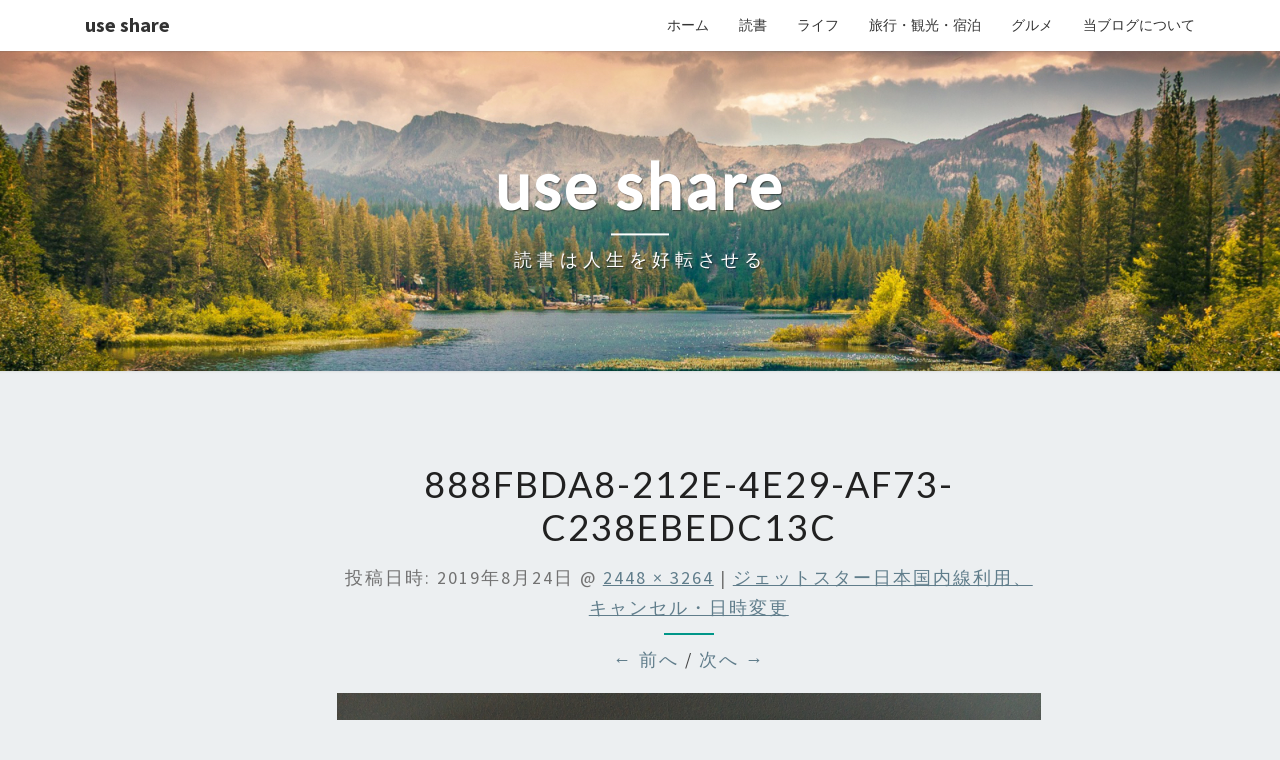

--- FILE ---
content_type: text/html; charset=UTF-8
request_url: https://use-share.info/jetstar-domestic/888fbda8-212e-4e29-af73-c238ebedc13c/
body_size: 13909
content:
<!DOCTYPE html>

<!--[if IE 8]>
<html id="ie8" dir="ltr" lang="ja" xmlns:fb="https://www.facebook.com/2008/fbml" xmlns:addthis="https://www.addthis.com/help/api-spec"  prefix="og: https://ogp.me/ns#">
<![endif]-->
<!--[if !(IE 8) ]><!-->
<html dir="ltr" lang="ja" xmlns:fb="https://www.facebook.com/2008/fbml" xmlns:addthis="https://www.addthis.com/help/api-spec"  prefix="og: https://ogp.me/ns#">
<!--<![endif]-->
<head>
<meta charset="UTF-8" />
<meta name="viewport" content="width=device-width" />
<link rel="profile" href="http://gmpg.org/xfn/11" />
<link rel="pingback" href="https://use-share.info/xmlrpc.php" />
<title>888FBDA8-212E-4E29-AF73-C238EBEDC13C | use share</title>
	<style>img:is([sizes="auto" i], [sizes^="auto," i]) { contain-intrinsic-size: 3000px 1500px }</style>
	
		<!-- All in One SEO 4.8.3.2 - aioseo.com -->
	<meta name="robots" content="max-image-preview:large" />
	<meta name="author" content="use share"/>
	<link rel="canonical" href="https://use-share.info/jetstar-domestic/888fbda8-212e-4e29-af73-c238ebedc13c/" />
	<meta name="generator" content="All in One SEO (AIOSEO) 4.8.3.2" />
		<meta property="og:locale" content="ja_JP" />
		<meta property="og:site_name" content="use share" />
		<meta property="og:type" content="article" />
		<meta property="og:title" content="888FBDA8-212E-4E29-AF73-C238EBEDC13C | use share" />
		<meta property="og:url" content="https://use-share.info/jetstar-domestic/888fbda8-212e-4e29-af73-c238ebedc13c/" />
		<meta property="article:published_time" content="2019-08-24T07:36:02+00:00" />
		<meta property="article:modified_time" content="2019-08-24T07:44:24+00:00" />
		<meta name="twitter:card" content="summary_large_image" />
		<meta name="twitter:site" content="@useshare1" />
		<meta name="twitter:title" content="888FBDA8-212E-4E29-AF73-C238EBEDC13C | use share" />
		<script type="application/ld+json" class="aioseo-schema">
			{"@context":"https:\/\/schema.org","@graph":[{"@type":"BreadcrumbList","@id":"https:\/\/use-share.info\/jetstar-domestic\/888fbda8-212e-4e29-af73-c238ebedc13c\/#breadcrumblist","itemListElement":[{"@type":"ListItem","@id":"https:\/\/use-share.info#listItem","position":1,"name":"\u30db\u30fc\u30e0","item":"https:\/\/use-share.info","nextItem":{"@type":"ListItem","@id":"https:\/\/use-share.info\/jetstar-domestic\/888fbda8-212e-4e29-af73-c238ebedc13c\/#listItem","name":"888FBDA8-212E-4E29-AF73-C238EBEDC13C"}},{"@type":"ListItem","@id":"https:\/\/use-share.info\/jetstar-domestic\/888fbda8-212e-4e29-af73-c238ebedc13c\/#listItem","position":2,"name":"888FBDA8-212E-4E29-AF73-C238EBEDC13C","previousItem":{"@type":"ListItem","@id":"https:\/\/use-share.info#listItem","name":"\u30db\u30fc\u30e0"}}]},{"@type":"ItemPage","@id":"https:\/\/use-share.info\/jetstar-domestic\/888fbda8-212e-4e29-af73-c238ebedc13c\/#itempage","url":"https:\/\/use-share.info\/jetstar-domestic\/888fbda8-212e-4e29-af73-c238ebedc13c\/","name":"888FBDA8-212E-4E29-AF73-C238EBEDC13C | use share","inLanguage":"ja","isPartOf":{"@id":"https:\/\/use-share.info\/#website"},"breadcrumb":{"@id":"https:\/\/use-share.info\/jetstar-domestic\/888fbda8-212e-4e29-af73-c238ebedc13c\/#breadcrumblist"},"author":{"@id":"https:\/\/use-share.info\/author\/engineeer\/#author"},"creator":{"@id":"https:\/\/use-share.info\/author\/engineeer\/#author"},"datePublished":"2019-08-24T16:36:02+09:00","dateModified":"2019-08-24T16:44:24+09:00"},{"@type":"Person","@id":"https:\/\/use-share.info\/#person","name":"use share","image":{"@type":"ImageObject","@id":"https:\/\/use-share.info\/jetstar-domestic\/888fbda8-212e-4e29-af73-c238ebedc13c\/#personImage","url":"https:\/\/secure.gravatar.com\/avatar\/3ff09bf97bbbb322b3d9e8bb0754b5247524084de655ef4ceeb5021e47def576?s=96&d=mm&r=g","width":96,"height":96,"caption":"use share"}},{"@type":"Person","@id":"https:\/\/use-share.info\/author\/engineeer\/#author","url":"https:\/\/use-share.info\/author\/engineeer\/","name":"use share","image":{"@type":"ImageObject","@id":"https:\/\/use-share.info\/jetstar-domestic\/888fbda8-212e-4e29-af73-c238ebedc13c\/#authorImage","url":"https:\/\/secure.gravatar.com\/avatar\/3ff09bf97bbbb322b3d9e8bb0754b5247524084de655ef4ceeb5021e47def576?s=96&d=mm&r=g","width":96,"height":96,"caption":"use share"}},{"@type":"WebSite","@id":"https:\/\/use-share.info\/#website","url":"https:\/\/use-share.info\/","name":"use share","description":"\u8aad\u66f8\u306f\u4eba\u751f\u3092\u597d\u8ee2\u3055\u305b\u308b","inLanguage":"ja","publisher":{"@id":"https:\/\/use-share.info\/#person"}}]}
		</script>
		<!-- All in One SEO -->

<link rel='dns-prefetch' href='//s7.addthis.com' />
<link rel='dns-prefetch' href='//fonts.googleapis.com' />
<link rel="alternate" type="application/rss+xml" title="use share &raquo; フィード" href="https://use-share.info/feed/" />
<link rel="alternate" type="application/rss+xml" title="use share &raquo; コメントフィード" href="https://use-share.info/comments/feed/" />
<link rel="alternate" type="application/rss+xml" title="use share &raquo; 888FBDA8-212E-4E29-AF73-C238EBEDC13C のコメントのフィード" href="https://use-share.info/jetstar-domestic/888fbda8-212e-4e29-af73-c238ebedc13c/feed/" />
		<!-- This site uses the Google Analytics by MonsterInsights plugin v9.11.1 - Using Analytics tracking - https://www.monsterinsights.com/ -->
		<!-- Note: MonsterInsights is not currently configured on this site. The site owner needs to authenticate with Google Analytics in the MonsterInsights settings panel. -->
					<!-- No tracking code set -->
				<!-- / Google Analytics by MonsterInsights -->
		<script type="text/javascript">
/* <![CDATA[ */
window._wpemojiSettings = {"baseUrl":"https:\/\/s.w.org\/images\/core\/emoji\/16.0.1\/72x72\/","ext":".png","svgUrl":"https:\/\/s.w.org\/images\/core\/emoji\/16.0.1\/svg\/","svgExt":".svg","source":{"concatemoji":"https:\/\/use-share.info\/wp-includes\/js\/wp-emoji-release.min.js?ver=6.8.3"}};
/*! This file is auto-generated */
!function(s,n){var o,i,e;function c(e){try{var t={supportTests:e,timestamp:(new Date).valueOf()};sessionStorage.setItem(o,JSON.stringify(t))}catch(e){}}function p(e,t,n){e.clearRect(0,0,e.canvas.width,e.canvas.height),e.fillText(t,0,0);var t=new Uint32Array(e.getImageData(0,0,e.canvas.width,e.canvas.height).data),a=(e.clearRect(0,0,e.canvas.width,e.canvas.height),e.fillText(n,0,0),new Uint32Array(e.getImageData(0,0,e.canvas.width,e.canvas.height).data));return t.every(function(e,t){return e===a[t]})}function u(e,t){e.clearRect(0,0,e.canvas.width,e.canvas.height),e.fillText(t,0,0);for(var n=e.getImageData(16,16,1,1),a=0;a<n.data.length;a++)if(0!==n.data[a])return!1;return!0}function f(e,t,n,a){switch(t){case"flag":return n(e,"\ud83c\udff3\ufe0f\u200d\u26a7\ufe0f","\ud83c\udff3\ufe0f\u200b\u26a7\ufe0f")?!1:!n(e,"\ud83c\udde8\ud83c\uddf6","\ud83c\udde8\u200b\ud83c\uddf6")&&!n(e,"\ud83c\udff4\udb40\udc67\udb40\udc62\udb40\udc65\udb40\udc6e\udb40\udc67\udb40\udc7f","\ud83c\udff4\u200b\udb40\udc67\u200b\udb40\udc62\u200b\udb40\udc65\u200b\udb40\udc6e\u200b\udb40\udc67\u200b\udb40\udc7f");case"emoji":return!a(e,"\ud83e\udedf")}return!1}function g(e,t,n,a){var r="undefined"!=typeof WorkerGlobalScope&&self instanceof WorkerGlobalScope?new OffscreenCanvas(300,150):s.createElement("canvas"),o=r.getContext("2d",{willReadFrequently:!0}),i=(o.textBaseline="top",o.font="600 32px Arial",{});return e.forEach(function(e){i[e]=t(o,e,n,a)}),i}function t(e){var t=s.createElement("script");t.src=e,t.defer=!0,s.head.appendChild(t)}"undefined"!=typeof Promise&&(o="wpEmojiSettingsSupports",i=["flag","emoji"],n.supports={everything:!0,everythingExceptFlag:!0},e=new Promise(function(e){s.addEventListener("DOMContentLoaded",e,{once:!0})}),new Promise(function(t){var n=function(){try{var e=JSON.parse(sessionStorage.getItem(o));if("object"==typeof e&&"number"==typeof e.timestamp&&(new Date).valueOf()<e.timestamp+604800&&"object"==typeof e.supportTests)return e.supportTests}catch(e){}return null}();if(!n){if("undefined"!=typeof Worker&&"undefined"!=typeof OffscreenCanvas&&"undefined"!=typeof URL&&URL.createObjectURL&&"undefined"!=typeof Blob)try{var e="postMessage("+g.toString()+"("+[JSON.stringify(i),f.toString(),p.toString(),u.toString()].join(",")+"));",a=new Blob([e],{type:"text/javascript"}),r=new Worker(URL.createObjectURL(a),{name:"wpTestEmojiSupports"});return void(r.onmessage=function(e){c(n=e.data),r.terminate(),t(n)})}catch(e){}c(n=g(i,f,p,u))}t(n)}).then(function(e){for(var t in e)n.supports[t]=e[t],n.supports.everything=n.supports.everything&&n.supports[t],"flag"!==t&&(n.supports.everythingExceptFlag=n.supports.everythingExceptFlag&&n.supports[t]);n.supports.everythingExceptFlag=n.supports.everythingExceptFlag&&!n.supports.flag,n.DOMReady=!1,n.readyCallback=function(){n.DOMReady=!0}}).then(function(){return e}).then(function(){var e;n.supports.everything||(n.readyCallback(),(e=n.source||{}).concatemoji?t(e.concatemoji):e.wpemoji&&e.twemoji&&(t(e.twemoji),t(e.wpemoji)))}))}((window,document),window._wpemojiSettings);
/* ]]> */
</script>
<style id='wp-emoji-styles-inline-css' type='text/css'>

	img.wp-smiley, img.emoji {
		display: inline !important;
		border: none !important;
		box-shadow: none !important;
		height: 1em !important;
		width: 1em !important;
		margin: 0 0.07em !important;
		vertical-align: -0.1em !important;
		background: none !important;
		padding: 0 !important;
	}
</style>
<link rel='stylesheet' id='wp-block-library-css' href='https://use-share.info/wp-includes/css/dist/block-library/style.min.css?ver=6.8.3' type='text/css' media='all' />
<style id='classic-theme-styles-inline-css' type='text/css'>
/*! This file is auto-generated */
.wp-block-button__link{color:#fff;background-color:#32373c;border-radius:9999px;box-shadow:none;text-decoration:none;padding:calc(.667em + 2px) calc(1.333em + 2px);font-size:1.125em}.wp-block-file__button{background:#32373c;color:#fff;text-decoration:none}
</style>
<style id='global-styles-inline-css' type='text/css'>
:root{--wp--preset--aspect-ratio--square: 1;--wp--preset--aspect-ratio--4-3: 4/3;--wp--preset--aspect-ratio--3-4: 3/4;--wp--preset--aspect-ratio--3-2: 3/2;--wp--preset--aspect-ratio--2-3: 2/3;--wp--preset--aspect-ratio--16-9: 16/9;--wp--preset--aspect-ratio--9-16: 9/16;--wp--preset--color--black: #000000;--wp--preset--color--cyan-bluish-gray: #abb8c3;--wp--preset--color--white: #ffffff;--wp--preset--color--pale-pink: #f78da7;--wp--preset--color--vivid-red: #cf2e2e;--wp--preset--color--luminous-vivid-orange: #ff6900;--wp--preset--color--luminous-vivid-amber: #fcb900;--wp--preset--color--light-green-cyan: #7bdcb5;--wp--preset--color--vivid-green-cyan: #00d084;--wp--preset--color--pale-cyan-blue: #8ed1fc;--wp--preset--color--vivid-cyan-blue: #0693e3;--wp--preset--color--vivid-purple: #9b51e0;--wp--preset--gradient--vivid-cyan-blue-to-vivid-purple: linear-gradient(135deg,rgba(6,147,227,1) 0%,rgb(155,81,224) 100%);--wp--preset--gradient--light-green-cyan-to-vivid-green-cyan: linear-gradient(135deg,rgb(122,220,180) 0%,rgb(0,208,130) 100%);--wp--preset--gradient--luminous-vivid-amber-to-luminous-vivid-orange: linear-gradient(135deg,rgba(252,185,0,1) 0%,rgba(255,105,0,1) 100%);--wp--preset--gradient--luminous-vivid-orange-to-vivid-red: linear-gradient(135deg,rgba(255,105,0,1) 0%,rgb(207,46,46) 100%);--wp--preset--gradient--very-light-gray-to-cyan-bluish-gray: linear-gradient(135deg,rgb(238,238,238) 0%,rgb(169,184,195) 100%);--wp--preset--gradient--cool-to-warm-spectrum: linear-gradient(135deg,rgb(74,234,220) 0%,rgb(151,120,209) 20%,rgb(207,42,186) 40%,rgb(238,44,130) 60%,rgb(251,105,98) 80%,rgb(254,248,76) 100%);--wp--preset--gradient--blush-light-purple: linear-gradient(135deg,rgb(255,206,236) 0%,rgb(152,150,240) 100%);--wp--preset--gradient--blush-bordeaux: linear-gradient(135deg,rgb(254,205,165) 0%,rgb(254,45,45) 50%,rgb(107,0,62) 100%);--wp--preset--gradient--luminous-dusk: linear-gradient(135deg,rgb(255,203,112) 0%,rgb(199,81,192) 50%,rgb(65,88,208) 100%);--wp--preset--gradient--pale-ocean: linear-gradient(135deg,rgb(255,245,203) 0%,rgb(182,227,212) 50%,rgb(51,167,181) 100%);--wp--preset--gradient--electric-grass: linear-gradient(135deg,rgb(202,248,128) 0%,rgb(113,206,126) 100%);--wp--preset--gradient--midnight: linear-gradient(135deg,rgb(2,3,129) 0%,rgb(40,116,252) 100%);--wp--preset--font-size--small: 13px;--wp--preset--font-size--medium: 20px;--wp--preset--font-size--large: 36px;--wp--preset--font-size--x-large: 42px;--wp--preset--spacing--20: 0.44rem;--wp--preset--spacing--30: 0.67rem;--wp--preset--spacing--40: 1rem;--wp--preset--spacing--50: 1.5rem;--wp--preset--spacing--60: 2.25rem;--wp--preset--spacing--70: 3.38rem;--wp--preset--spacing--80: 5.06rem;--wp--preset--shadow--natural: 6px 6px 9px rgba(0, 0, 0, 0.2);--wp--preset--shadow--deep: 12px 12px 50px rgba(0, 0, 0, 0.4);--wp--preset--shadow--sharp: 6px 6px 0px rgba(0, 0, 0, 0.2);--wp--preset--shadow--outlined: 6px 6px 0px -3px rgba(255, 255, 255, 1), 6px 6px rgba(0, 0, 0, 1);--wp--preset--shadow--crisp: 6px 6px 0px rgba(0, 0, 0, 1);}:where(.is-layout-flex){gap: 0.5em;}:where(.is-layout-grid){gap: 0.5em;}body .is-layout-flex{display: flex;}.is-layout-flex{flex-wrap: wrap;align-items: center;}.is-layout-flex > :is(*, div){margin: 0;}body .is-layout-grid{display: grid;}.is-layout-grid > :is(*, div){margin: 0;}:where(.wp-block-columns.is-layout-flex){gap: 2em;}:where(.wp-block-columns.is-layout-grid){gap: 2em;}:where(.wp-block-post-template.is-layout-flex){gap: 1.25em;}:where(.wp-block-post-template.is-layout-grid){gap: 1.25em;}.has-black-color{color: var(--wp--preset--color--black) !important;}.has-cyan-bluish-gray-color{color: var(--wp--preset--color--cyan-bluish-gray) !important;}.has-white-color{color: var(--wp--preset--color--white) !important;}.has-pale-pink-color{color: var(--wp--preset--color--pale-pink) !important;}.has-vivid-red-color{color: var(--wp--preset--color--vivid-red) !important;}.has-luminous-vivid-orange-color{color: var(--wp--preset--color--luminous-vivid-orange) !important;}.has-luminous-vivid-amber-color{color: var(--wp--preset--color--luminous-vivid-amber) !important;}.has-light-green-cyan-color{color: var(--wp--preset--color--light-green-cyan) !important;}.has-vivid-green-cyan-color{color: var(--wp--preset--color--vivid-green-cyan) !important;}.has-pale-cyan-blue-color{color: var(--wp--preset--color--pale-cyan-blue) !important;}.has-vivid-cyan-blue-color{color: var(--wp--preset--color--vivid-cyan-blue) !important;}.has-vivid-purple-color{color: var(--wp--preset--color--vivid-purple) !important;}.has-black-background-color{background-color: var(--wp--preset--color--black) !important;}.has-cyan-bluish-gray-background-color{background-color: var(--wp--preset--color--cyan-bluish-gray) !important;}.has-white-background-color{background-color: var(--wp--preset--color--white) !important;}.has-pale-pink-background-color{background-color: var(--wp--preset--color--pale-pink) !important;}.has-vivid-red-background-color{background-color: var(--wp--preset--color--vivid-red) !important;}.has-luminous-vivid-orange-background-color{background-color: var(--wp--preset--color--luminous-vivid-orange) !important;}.has-luminous-vivid-amber-background-color{background-color: var(--wp--preset--color--luminous-vivid-amber) !important;}.has-light-green-cyan-background-color{background-color: var(--wp--preset--color--light-green-cyan) !important;}.has-vivid-green-cyan-background-color{background-color: var(--wp--preset--color--vivid-green-cyan) !important;}.has-pale-cyan-blue-background-color{background-color: var(--wp--preset--color--pale-cyan-blue) !important;}.has-vivid-cyan-blue-background-color{background-color: var(--wp--preset--color--vivid-cyan-blue) !important;}.has-vivid-purple-background-color{background-color: var(--wp--preset--color--vivid-purple) !important;}.has-black-border-color{border-color: var(--wp--preset--color--black) !important;}.has-cyan-bluish-gray-border-color{border-color: var(--wp--preset--color--cyan-bluish-gray) !important;}.has-white-border-color{border-color: var(--wp--preset--color--white) !important;}.has-pale-pink-border-color{border-color: var(--wp--preset--color--pale-pink) !important;}.has-vivid-red-border-color{border-color: var(--wp--preset--color--vivid-red) !important;}.has-luminous-vivid-orange-border-color{border-color: var(--wp--preset--color--luminous-vivid-orange) !important;}.has-luminous-vivid-amber-border-color{border-color: var(--wp--preset--color--luminous-vivid-amber) !important;}.has-light-green-cyan-border-color{border-color: var(--wp--preset--color--light-green-cyan) !important;}.has-vivid-green-cyan-border-color{border-color: var(--wp--preset--color--vivid-green-cyan) !important;}.has-pale-cyan-blue-border-color{border-color: var(--wp--preset--color--pale-cyan-blue) !important;}.has-vivid-cyan-blue-border-color{border-color: var(--wp--preset--color--vivid-cyan-blue) !important;}.has-vivid-purple-border-color{border-color: var(--wp--preset--color--vivid-purple) !important;}.has-vivid-cyan-blue-to-vivid-purple-gradient-background{background: var(--wp--preset--gradient--vivid-cyan-blue-to-vivid-purple) !important;}.has-light-green-cyan-to-vivid-green-cyan-gradient-background{background: var(--wp--preset--gradient--light-green-cyan-to-vivid-green-cyan) !important;}.has-luminous-vivid-amber-to-luminous-vivid-orange-gradient-background{background: var(--wp--preset--gradient--luminous-vivid-amber-to-luminous-vivid-orange) !important;}.has-luminous-vivid-orange-to-vivid-red-gradient-background{background: var(--wp--preset--gradient--luminous-vivid-orange-to-vivid-red) !important;}.has-very-light-gray-to-cyan-bluish-gray-gradient-background{background: var(--wp--preset--gradient--very-light-gray-to-cyan-bluish-gray) !important;}.has-cool-to-warm-spectrum-gradient-background{background: var(--wp--preset--gradient--cool-to-warm-spectrum) !important;}.has-blush-light-purple-gradient-background{background: var(--wp--preset--gradient--blush-light-purple) !important;}.has-blush-bordeaux-gradient-background{background: var(--wp--preset--gradient--blush-bordeaux) !important;}.has-luminous-dusk-gradient-background{background: var(--wp--preset--gradient--luminous-dusk) !important;}.has-pale-ocean-gradient-background{background: var(--wp--preset--gradient--pale-ocean) !important;}.has-electric-grass-gradient-background{background: var(--wp--preset--gradient--electric-grass) !important;}.has-midnight-gradient-background{background: var(--wp--preset--gradient--midnight) !important;}.has-small-font-size{font-size: var(--wp--preset--font-size--small) !important;}.has-medium-font-size{font-size: var(--wp--preset--font-size--medium) !important;}.has-large-font-size{font-size: var(--wp--preset--font-size--large) !important;}.has-x-large-font-size{font-size: var(--wp--preset--font-size--x-large) !important;}
:where(.wp-block-post-template.is-layout-flex){gap: 1.25em;}:where(.wp-block-post-template.is-layout-grid){gap: 1.25em;}
:where(.wp-block-columns.is-layout-flex){gap: 2em;}:where(.wp-block-columns.is-layout-grid){gap: 2em;}
:root :where(.wp-block-pullquote){font-size: 1.5em;line-height: 1.6;}
</style>
<link rel='stylesheet' id='bootstrap-css' href='https://use-share.info/wp-content/themes/nisarg/css/bootstrap.css?ver=6.8.3' type='text/css' media='all' />
<link rel='stylesheet' id='font-awesome-css' href='https://use-share.info/wp-content/themes/nisarg/font-awesome/css/font-awesome.min.css?ver=6.8.3' type='text/css' media='all' />
<link rel='stylesheet' id='nisarg-style-css' href='https://use-share.info/wp-content/themes/nisarg-child/style.css?ver=6.8.3' type='text/css' media='all' />
<style id='nisarg-style-inline-css' type='text/css'>
	/* Color Scheme */

	/* Accent Color */

	a:active,
	a:hover,
	a:focus {
	    color: #009688;
	}

	.main-navigation .primary-menu > li > a:hover, .main-navigation .primary-menu > li > a:focus {
		color: #009688;
	}
	
	.main-navigation .primary-menu .sub-menu .current_page_item > a,
	.main-navigation .primary-menu .sub-menu .current-menu-item > a {
		color: #009688;
	}
	.main-navigation .primary-menu .sub-menu .current_page_item > a:hover,
	.main-navigation .primary-menu .sub-menu .current_page_item > a:focus,
	.main-navigation .primary-menu .sub-menu .current-menu-item > a:hover,
	.main-navigation .primary-menu .sub-menu .current-menu-item > a:focus {
		background-color: #fff;
		color: #009688;
	}
	.dropdown-toggle:hover,
	.dropdown-toggle:focus {
		color: #009688;
	}
	.pagination .current,
	.dark .pagination .current {
		background-color: #009688;
		border: 1px solid #009688;
	}
	blockquote {
		border-color: #009688;
	}
	@media (min-width: 768px){
		.main-navigation .primary-menu > .current_page_item > a,
		.main-navigation .primary-menu > .current_page_item > a:hover,
		.main-navigation .primary-menu > .current_page_item > a:focus,
		.main-navigation .primary-menu > .current-menu-item > a,
		.main-navigation .primary-menu > .current-menu-item > a:hover,
		.main-navigation .primary-menu > .current-menu-item > a:focus,
		.main-navigation .primary-menu > .current_page_ancestor > a,
		.main-navigation .primary-menu > .current_page_ancestor > a:hover,
		.main-navigation .primary-menu > .current_page_ancestor > a:focus,
		.main-navigation .primary-menu > .current-menu-ancestor > a,
		.main-navigation .primary-menu > .current-menu-ancestor > a:hover,
		.main-navigation .primary-menu > .current-menu-ancestor > a:focus {
			border-top: 4px solid #009688;
		}
		.main-navigation ul ul a:hover,
		.main-navigation ul ul a.focus {
			color: #fff;
			background-color: #009688;
		}
	}

	.main-navigation .primary-menu > .open > a, .main-navigation .primary-menu > .open > a:hover, .main-navigation .primary-menu > .open > a:focus {
		color: #009688;
	}

	.main-navigation .primary-menu > li > .sub-menu  li > a:hover,
	.main-navigation .primary-menu > li > .sub-menu  li > a:focus {
		color: #fff;
		background-color: #009688;
	}

	@media (max-width: 767px) {
		.main-navigation .primary-menu .open .sub-menu > li > a:hover {
			color: #fff;
			background-color: #009688;
		}
	}

	.sticky-post{
		color: #fff;
	    background: #009688; 
	}
	
	.entry-title a:hover,
	.entry-title a:focus{
	    color: #009688;
	}

	.entry-header .entry-meta::after{
	    background: #009688;
	}

	.fa {
		color: #009688;
	}

	.btn-default{
		border-bottom: 1px solid #009688;
	}

	.btn-default:hover, .btn-default:focus{
	    border-bottom: 1px solid #009688;
	    background-color: #009688;
	}

	.nav-previous:hover, .nav-next:hover{
	    border: 1px solid #009688;
	    background-color: #009688;
	}

	.next-post a:hover,.prev-post a:hover{
	    color: #009688;
	}

	.posts-navigation .next-post a:hover .fa, .posts-navigation .prev-post a:hover .fa{
	    color: #009688;
	}


	#secondary .widget-title::after{
		position: absolute;
	    width: 50px;
	    display: block;
	    height: 4px;    
	    bottom: -15px;
		background-color: #009688;
	    content: "";
	}

	#secondary .widget a:hover,
	#secondary .widget a:focus,
	.dark #secondary .widget #recentcomments a:hover,
	.dark #secondary .widget #recentcomments a:focus {
		color: #009688;
	}

	#secondary .widget_calendar tbody a {
		color: #fff;
		padding: 0.2em;
	    background-color: #009688;
	}

	#secondary .widget_calendar tbody a:hover{
		color: #fff;
	    padding: 0.2em;
	    background-color: #009688;  
	}	

	.dark .comment-respond #submit,
	.dark .main-navigation .menu-toggle:hover, 
	.dark .main-navigation .menu-toggle:focus,
	.dark html input[type="button"], 
	.dark input[type="reset"], 
	.dark input[type="submit"] {
		background: #009688;
		color: #fff;
	}
	
	.dark a {
		color: #009688;
	}

</style>
<link rel='stylesheet' id='nisarg-google-fonts-css' href='https://fonts.googleapis.com/css?family=Source+Sans+Pro%3A400%2C700%7CLato%3A400&#038;display=swap' type='text/css' media='all' />
<style id='akismet-widget-style-inline-css' type='text/css'>

			.a-stats {
				--akismet-color-mid-green: #357b49;
				--akismet-color-white: #fff;
				--akismet-color-light-grey: #f6f7f7;

				max-width: 350px;
				width: auto;
			}

			.a-stats * {
				all: unset;
				box-sizing: border-box;
			}

			.a-stats strong {
				font-weight: 600;
			}

			.a-stats a.a-stats__link,
			.a-stats a.a-stats__link:visited,
			.a-stats a.a-stats__link:active {
				background: var(--akismet-color-mid-green);
				border: none;
				box-shadow: none;
				border-radius: 8px;
				color: var(--akismet-color-white);
				cursor: pointer;
				display: block;
				font-family: -apple-system, BlinkMacSystemFont, 'Segoe UI', 'Roboto', 'Oxygen-Sans', 'Ubuntu', 'Cantarell', 'Helvetica Neue', sans-serif;
				font-weight: 500;
				padding: 12px;
				text-align: center;
				text-decoration: none;
				transition: all 0.2s ease;
			}

			/* Extra specificity to deal with TwentyTwentyOne focus style */
			.widget .a-stats a.a-stats__link:focus {
				background: var(--akismet-color-mid-green);
				color: var(--akismet-color-white);
				text-decoration: none;
			}

			.a-stats a.a-stats__link:hover {
				filter: brightness(110%);
				box-shadow: 0 4px 12px rgba(0, 0, 0, 0.06), 0 0 2px rgba(0, 0, 0, 0.16);
			}

			.a-stats .count {
				color: var(--akismet-color-white);
				display: block;
				font-size: 1.5em;
				line-height: 1.4;
				padding: 0 13px;
				white-space: nowrap;
			}
		
</style>
<link rel='stylesheet' id='parent-style-css' href='https://use-share.info/wp-content/themes/nisarg/style.css?ver=6.8.3' type='text/css' media='all' />
<link rel='stylesheet' id='child-style-css' href='https://use-share.info/wp-content/themes/nisarg-child/style.css?ver=6.8.3' type='text/css' media='all' />
<link rel='stylesheet' id='addthis_all_pages-css' href='https://use-share.info/wp-content/plugins/addthis/frontend/build/addthis_wordpress_public.min.css?ver=6.8.3' type='text/css' media='all' />
<script type="text/javascript" src="https://use-share.info/wp-content/plugins/related-posts-thumbnails/assets/js/front.min.js?ver=4.3.1" id="rpt_front_style-js"></script>
<script type="text/javascript" src="https://use-share.info/wp-includes/js/jquery/jquery.min.js?ver=3.7.1" id="jquery-core-js"></script>
<script type="text/javascript" src="https://use-share.info/wp-includes/js/jquery/jquery-migrate.min.js?ver=3.4.1" id="jquery-migrate-js"></script>
<script type="text/javascript" src="https://use-share.info/wp-content/plugins/related-posts-thumbnails/assets/js/lazy-load.js?ver=4.3.1" id="rpt-lazy-load-js"></script>
<!--[if lt IE 9]>
<script type="text/javascript" src="https://use-share.info/wp-content/themes/nisarg/js/html5shiv.js?ver=3.7.3" id="html5shiv-js"></script>
<![endif]-->
<link rel="https://api.w.org/" href="https://use-share.info/wp-json/" /><link rel="alternate" title="JSON" type="application/json" href="https://use-share.info/wp-json/wp/v2/media/815" /><link rel="EditURI" type="application/rsd+xml" title="RSD" href="https://use-share.info/xmlrpc.php?rsd" />
<meta name="generator" content="WordPress 6.8.3" />
<link rel='shortlink' href='https://use-share.info/?p=815' />
<link rel="alternate" title="oEmbed (JSON)" type="application/json+oembed" href="https://use-share.info/wp-json/oembed/1.0/embed?url=https%3A%2F%2Fuse-share.info%2Fjetstar-domestic%2F888fbda8-212e-4e29-af73-c238ebedc13c%2F" />
<link rel="alternate" title="oEmbed (XML)" type="text/xml+oembed" href="https://use-share.info/wp-json/oembed/1.0/embed?url=https%3A%2F%2Fuse-share.info%2Fjetstar-domestic%2F888fbda8-212e-4e29-af73-c238ebedc13c%2F&#038;format=xml" />
        <style>
            #related_posts_thumbnails li {
                border-right: 1px solid #ffffff;
                background-color: #ffffff            }

            #related_posts_thumbnails li:hover {
                background-color: #eeeeee;
            }

            .relpost_content {
                font-size: 18px;
                color: #212121;
            }

            .relpost-block-single {
                background-color: #ffffff;
                border-right: 1px solid #ffffff;
                border-left: 1px solid #ffffff;
                margin-right: -1px;
            }

            .relpost-block-single:hover {
                background-color: #eeeeee;
            }
        </style>

        
<style type="text/css">
        .site-header { background: ; }
</style>


	<style type="text/css">
		body,
		button,
		input,
		select,
		textarea {
		    font-family:  'Source Sans Pro',-apple-system,BlinkMacSystemFont,"Segoe UI",Roboto,Oxygen-Sans,Ubuntu,Cantarell,"Helvetica Neue",sans-serif;
		    font-weight: 400;
		    font-style: normal; 
		}
		h1,h2,h3,h4,h5,h6 {
	    	font-family: 'Lato',-apple-system,BlinkMacSystemFont,"Segoe UI",Roboto,Oxygen-Sans,Ubuntu,Cantarell,"Helvetica Neue",sans-serif;
	    	font-weight: 400;
	    	font-style: normal;
	    }
	    .navbar-brand,
	    #site-navigation.main-navigation ul {
	    	font-family: 'Source Sans Pro',-apple-system,BlinkMacSystemFont,"Segoe UI",Roboto,Oxygen-Sans,Ubuntu,Cantarell,"Helvetica Neue",sans-serif;
	    }
	    #site-navigation.main-navigation ul {
	    	font-weight: 400;
	    	font-style: normal;
	    }
	</style>

			<style type="text/css" id="nisarg-header-css">
					.site-header {
				background: url(https://use-share.info/wp-content/themes/nisarg/images/headers/mountains.jpg) no-repeat scroll top;
				background-size: cover;
			}
			@media (min-width: 320px) and (max-width: 359px ) {
				.site-header {
					height: 80px;
				}
			}
			@media (min-width: 360px) and (max-width: 767px ) {
				.site-header {
					height: 90px;
				}
			}
			@media (min-width: 768px) and (max-width: 979px ) {
				.site-header {
					height: 192px;
				}
			}
			@media (min-width: 980px) and (max-width: 1279px ){
				.site-header {
					height: 245px;
				}
			}
			@media (min-width: 1280px) and (max-width: 1365px ){
				.site-header {
					height: 320px;
				}
			}
			@media (min-width: 1366px) and (max-width: 1439px ){
				.site-header {
					height: 341px;
				}
			}
			@media (min-width: 1440px) and (max-width: 1599px ) {
				.site-header {
					height: 360px;
				}
			}
			@media (min-width: 1600px) and (max-width: 1919px ) {
				.site-header {
					height: 400px;
				}
			}
			@media (min-width: 1920px) and (max-width: 2559px ) {
				.site-header {
					height: 480px;
				}
			}
			@media (min-width: 2560px)  and (max-width: 2879px ) {
				.site-header {
					height: 640px;
				}
			}
			@media (min-width: 2880px) {
				.site-header {
					height: 720px;
				}
			}
			.site-header{
				-webkit-box-shadow: 0px 0px 2px 1px rgba(182,182,182,0.3);
		    	-moz-box-shadow: 0px 0px 2px 1px rgba(182,182,182,0.3);
		    	-o-box-shadow: 0px 0px 2px 1px rgba(182,182,182,0.3);
		    	box-shadow: 0px 0px 2px 1px rgba(182,182,182,0.3);
			}
					.site-title,
			.site-description,
			.dark .site-title,
			.dark .site-description {
				color: #fff;
			}
			.site-title::after{
				background: #fff;
				content:"";
			}
		</style>
		<style type="text/css">.blue-message {
background: none repeat scroll 0 0 #3399ff;
color: #ffffff;
text-shadow: none;
font-size: 14px;
line-height: 24px;
padding: 10px;
} 
.green-message {
background: none repeat scroll 0 0 #8cc14c;
color: #ffffff;
text-shadow: none;
font-size: 14px;
line-height: 24px;
padding: 10px;
} 
.orange-message {
background: none repeat scroll 0 0 #faa732;
color: #ffffff;
text-shadow: none;
font-size: 14px;
line-height: 24px;
padding: 10px;
} 
.red-message {
background: none repeat scroll 0 0 #da4d31;
color: #ffffff;
text-shadow: none;
font-size: 14px;
line-height: 24px;
padding: 10px;
} 
.grey-message {
background: none repeat scroll 0 0 #53555c;
color: #ffffff;
text-shadow: none;
font-size: 14px;
line-height: 24px;
padding: 10px;
} 
.left-block {
background: none repeat scroll 0 0px, radial-gradient(ellipse at center center, #ffffff 0%, #f2f2f2 100%) repeat scroll 0 0 rgba(0, 0, 0, 0);
color: #8b8e97;
padding: 10px;
margin: 10px;
float: left;
} 
.right-block {
background: none repeat scroll 0 0px, radial-gradient(ellipse at center center, #ffffff 0%, #f2f2f2 100%) repeat scroll 0 0 rgba(0, 0, 0, 0);
color: #8b8e97;
padding: 10px;
margin: 10px;
float: right;
} 
.blockquotes {
background: none;
border-left: 5px solid #f1f1f1;
color: #8B8E97;
font-size: 14px;
font-style: italic;
line-height: 22px;
padding-left: 15px;
padding: 10px;
width: 60%;
float: left;
} 
</style>		<style type="text/css" id="wp-custom-css">
			/*サイトナビ*/
.navbar-brand {
	text-transform: none;
}

/*サイトヘッダー*/
.site-title {
	text-transform: none;
	letter-spacing: 3px;
}

/*更新日*/
.entry-meta .update {
    color: #727272;
}
.byline, .fa-comments-o, .comments-link {
	display: none !important;
}

/*目次*/
div#ez-toc-container ul {
	margin-bottom: 0;
}
div#ez-toc-container ul li {
	margin-bottom: 0;
}
/*見出し*/
.entry-content h2 {
	font-weight: 600;
	border-bottom: 2px solid #009688;
	padding-bottom: 5px;
	margin-top: 40px;
  margin-bottom: 25px;
}
.entry-content h3 {
	color: #009688;
  font-weight: 600;
	line-height: 1.5;
  margin-top: 30px;
  margin-bottom: 20px;
}
.entry-content h3 span.ez-toc-section {
		padding-left: 15px;
		border-left: 6px solid #929292;
}
.entry-content h4 {
	font-weight: 600;
  padding-bottom: 5px;
  border-bottom: 1px solid #009688;
	margin-top: 25px;
}
/*リスト*/
.entry-content ul {
	margin-bottom: 20px;
}
.entry-content ul li {
	margin-bottom: 10px;
}
/*テーブル*/
.entry-content table {
	margin-bottom: 20px;
	display: block;
  overflow-x: scroll;
  white-space: nowrap;
  -webkit-overflow-scrolling: touch;
	font-size: 16px;
}
.entry-content table, .entry-content th, .entry-content td{
	border: none;
}
.entry-content table {
	border-bottom: 1px solid #ddd;
}
.entry-content table thead {
	background: #ffc790;
}
.entry-content table thead th {
	font-weight: 300;
}

.advgb-table-frontend  td {
	border-bottom: 1px solid #bbb !important;
}

/*レスポンシブテーブル*/
.sp-table	{
	display: table !important;
  white-space: normal !important;
}
@media only screen and (max-width:480px){
    .sp-table	{ margin: 0 -10px; }
    .sp-table th,
    .sp-table td{
		width: 100%;
		display: block;
		border-top: none;
		background: #f5f5f5;
		white-space: normal;
    }
	.sp-table tr:first-child th	{ border-top: 1px solid #ddd; }
	.sp-table tr td:nth-of-type(1) {
		padding-left: 0.2em;
		font-weight: 800;
	}
	.sp-table tr td:nth-of-type(2) {
		padding-left: 0.7em;
	}
}

/*リンク*/
.entry-content a:link {
	text-decoration: underline;
}
/*リンク位置調整*/
/*.entry-content h3:before, pre[id] {
	display: block;
  height: 70px;
  margin-top: -70px;
  content: "";
}*/
	
/*アフィリエイト用のボタン*/
.af_button > a {
    margin: .5em .10em .5em 0;
    text-decoration: none;
    display: inline-block;
    padding: .7em 1em;
    border-radius: 3px;
    box-shadow: 0 4px 4px rgba(0,0,0,.2), 0 2px 3px -2px rgba(0,0,0,.15);
    background-color: #f3912d;/*背景の色*/
    color: #fff;/*文字の色*/
    font-weight: bold;/*文字の太さ*/
}
.af_button > a:link {
	text-decoration: none;
}
.af_button > a:hover {
    text-decoration: none;
    box-shadow: 0 13px 20px -3px rgba(0,0,0,.24);
    -webkit-tap-highlight-color: transparent;
}
.af_button {
text-align:center;/*中央寄せ*/
}

/*記事下アドセンス*/
.adsbygoogle {
	margin-top: 20px;
}

/*記事下のカテゴリー*/
.entry-footer .cattegories {
	margin-bottom: 15px;
}

/*関連記事*/
.relpost-post-image {
	height: auto;
}		</style>
		<!-- AdSense コード -->
<script data-ad-client="ca-pub-6266426406227956" async src="https://pagead2.googlesyndication.com/pagead/js/adsbygoogle.js"></script>
<!-- AdSense コード ここまで-->
<!-- アナリティクス コード -->
<script async src="https://www.googletagmanager.com/gtag/js?id=UA-80202480-2"></script>
<script>
  window.dataLayer = window.dataLayer || [];
  function gtag(){dataLayer.push(arguments);}
  gtag('js', new Date());

  gtag('config', 'UA-80202480-2');
</script>
<!-- アナリティクス コード ここまで-->
</head>
<body class="attachment wp-singular attachment-template-default single single-attachment postid-815 attachmentid-815 attachment-jpeg wp-embed-responsive wp-theme-nisarg wp-child-theme-nisarg-child">
<div id="page" class="hfeed site">
<header id="masthead"  role="banner">
	<nav id="site-navigation" class="main-navigation navbar-fixed-top navbar-left" role="navigation">
		<!-- Brand and toggle get grouped for better mobile display -->
		<div class="container" id="navigation_menu">
			<div class="navbar-header">
									<button type="button" class="menu-toggle" data-toggle="collapse" data-target=".navbar-ex1-collapse">
						<span class="sr-only">Toggle navigation</span>
						<span class="icon-bar"></span> 
						<span class="icon-bar"></span>
						<span class="icon-bar"></span>
					</button>
									<a class="navbar-brand" href="https://use-share.info/">use share</a>
			</div><!-- .navbar-header -->
			<div class="collapse navbar-collapse navbar-ex1-collapse"><ul id="menu-menu-1" class="primary-menu"><li id="menu-item-20" class="menu-item menu-item-type-custom menu-item-object-custom menu-item-home menu-item-20"><a href="https://use-share.info/">ホーム</a></li>
<li id="menu-item-3291" class="menu-item menu-item-type-taxonomy menu-item-object-category menu-item-3291"><a href="https://use-share.info/category/reading/">読書</a></li>
<li id="menu-item-1686" class="menu-item menu-item-type-taxonomy menu-item-object-category menu-item-1686"><a href="https://use-share.info/category/life/">ライフ</a></li>
<li id="menu-item-184" class="menu-item menu-item-type-taxonomy menu-item-object-category menu-item-184"><a href="https://use-share.info/category/trip/">旅行・観光・宿泊</a></li>
<li id="menu-item-194" class="menu-item menu-item-type-taxonomy menu-item-object-category menu-item-194"><a href="https://use-share.info/category/food/">グルメ</a></li>
<li id="menu-item-208" class="menu-item menu-item-type-post_type menu-item-object-page menu-item-208"><a href="https://use-share.info/profile/">当ブログについて</a></li>
</ul></div>		</div><!--#container-->
	</nav>
	<div id="cc_spacer"></div><!-- used to clear fixed navigation by the themes js -->  
	<div class="site-header">
		<div class="site-branding">
			<a class="home-link" href="https://use-share.info/" title="use share" rel="home">
				<h1 class="site-title">use share</h1>
				<h2 class="site-description">読書は人生を好転させる</h2>
			</a>
		</div><!--.site-branding-->
	</div><!--.site-header-->
</header>
<div id="content" class="site-content">
<div class="container">
	<div class="row">
		<div class="col-md-2"></div>
			<div id="primary" class="col-md-9 content-area image-attachment">
				<div id="content" class="site-content" role="main">
					            <article id="post-815" class="post-815 attachment type-attachment status-inherit hentry">
	                <header class="entry-header">
	                    <h1 class="entry-title">888FBDA8-212E-4E29-AF73-C238EBEDC13C</h1>

	                    <div class="entry-meta">
	                        投稿日時: <span class="entry-date"><time class="entry-date" datetime="2019-08-24T16:36:02+09:00" pubdate>2019年8月24日</time></span> @ <a href="https://use-share.info/wp-content/uploads/2019/08/888FBDA8-212E-4E29-AF73-C238EBEDC13C.jpeg" title="フルサイズ画像へのリンク">2448 &times; 3264</a> | <a href="https://use-share.info/jetstar-domestic/" title="ジェットスター日本国内線利用、キャンセル・日時変更 へ戻る" rel="gallery">ジェットスター日本国内線利用、キャンセル・日時変更</a>	                        	                    </div><!-- .entry-meta -->
	                    <nav id="image-navigation" class="site-navigation">
	                        <span class="previous-image"><a href='https://use-share.info/jetstar-domestic/577df231-f0cc-4e85-b947-cc68ce17695e/'>&larr; 前へ</a></span><span class="sep"> / </span>
	                        <span class="next-image"><a href='https://use-share.info/jetstar-domestic/f09c2aac-f753-44c5-8f5e-709c05008410/'>次へ &rarr;</a></span>
	                    </nav><!-- #image-navigation -->
	                </header><!-- .entry-header -->
	                <div class="entry-content">
	                    <div class="entry-attachment">
	                        <div class="attachment">
	                            
	                            <a href="https://use-share.info/jetstar-domestic/f09c2aac-f753-44c5-8f5e-709c05008410/" title="888FBDA8-212E-4E29-AF73-C238EBEDC13C" rel="attachment"><img width="900" height="1200" src="https://use-share.info/wp-content/uploads/2019/08/888FBDA8-212E-4E29-AF73-C238EBEDC13C.jpeg" class="attachment-1200x1200 size-1200x1200" alt="スカイライナー割引 ジェットスター 成田" decoding="async" fetchpriority="high" srcset="https://use-share.info/wp-content/uploads/2019/08/888FBDA8-212E-4E29-AF73-C238EBEDC13C.jpeg 2448w, https://use-share.info/wp-content/uploads/2019/08/888FBDA8-212E-4E29-AF73-C238EBEDC13C-225x300.jpeg 225w, https://use-share.info/wp-content/uploads/2019/08/888FBDA8-212E-4E29-AF73-C238EBEDC13C-768x1024.jpeg 768w, https://use-share.info/wp-content/uploads/2019/08/888FBDA8-212E-4E29-AF73-C238EBEDC13C-203x270.jpeg 203w" sizes="(max-width: 900px) 100vw, 900px" /></a>
	                        </div><!-- .attachment -->
	                        	                    </div><!-- .entry-attachment -->

	                    <div class="smeck696fc64c02cbf" ><script async src="https://pagead2.googlesyndication.com/pagead/js/adsbygoogle.js?client=ca-pub-6266426406227956"
     crossorigin="anonymous"></script>
<!-- 記事タイトル下 -->
<ins class="adsbygoogle"
     style="display:block; margin-bottom:50px;"
     data-ad-client="ca-pub-6266426406227956"
     data-ad-slot="2663070861"
     data-ad-format="auto"
     data-full-width-responsive="true"></ins>
<script>
     (adsbygoogle = window.adsbygoogle || []).push({});
</script></div><style type="text/css">
@media screen and (min-width: 1201px) {
.smeck696fc64c02cbf {
display: block;
}
}
@media screen and (min-width: 993px) and (max-width: 1200px) {
.smeck696fc64c02cbf {
display: block;
}
}
@media screen and (min-width: 769px) and (max-width: 992px) {
.smeck696fc64c02cbf {
display: block;
}
}
@media screen and (min-width: 768px) and (max-width: 768px) {
.smeck696fc64c02cbf {
display: block;
}
}
@media screen and (max-width: 767px) {
.smeck696fc64c02cbf {
display: block;
}
}
</style>
<div class="at-above-post addthis_tool" data-url="https://use-share.info/jetstar-domestic/888fbda8-212e-4e29-af73-c238ebedc13c/"></div><!-- AddThis Advanced Settings above via filter on the_content --><!-- AddThis Advanced Settings below via filter on the_content --><!-- AddThis Advanced Settings generic via filter on the_content --><!-- AddThis Share Buttons above via filter on the_content --><!-- AddThis Share Buttons below via filter on the_content --><div class="at-below-post addthis_tool" data-url="https://use-share.info/jetstar-domestic/888fbda8-212e-4e29-af73-c238ebedc13c/"></div><!-- AddThis Share Buttons generic via filter on the_content --><div class="zwung696fc64c02d1b" ><!-- wp:group {"style":{"color":{"background":"#7bdbb536"}},"layout":{"type":"constrained"}} -->
<div class="wp-block-group has-background" style="background-color:#7bdbb536; margin: 40px 0; padding: 20px 15px;"><!-- wp:paragraph -->
<p>ここまで記事を読んで、実際に読んでみようと思ったのではないでしょうか？</p>
<!-- /wp:paragraph -->

<!-- wp:paragraph -->
<p>紙の本を読むのも良いですが、<strong>本の読み上げサービスのオーディオブック</strong>をおすすめします。</p>
<!-- /wp:paragraph -->

<!-- wp:paragraph -->
<p><mark style="background-color:rgba(0, 0, 0, 0)" class="has-inline-color has-luminous-vivid-orange-color">オーディオブックは耳が空いればいつでも読書が出来るので、読書効率を格段に上げてくれます。</mark></p>
<!-- /wp:paragraph -->

<!-- wp:paragraph -->
<p>詳しくは、下記の記事で紹介しています。</p>
<!-- /wp:paragraph -->

<!-- wp:buttons -->
<div class="wp-block-buttons"><!-- wp:button {"backgroundColor":"light-green-cyan","style":{"typography":{"textDecoration":"none"}},"className":"is-style-fill"} -->
<div class="wp-block-button is-style-fill" style="text-decoration:none"><a class="wp-block-button__link has-light-green-cyan-background-color has-background wp-element-button" href="https://use-share.info/self-investment-in-audiobooks/">オーディオブックって何？メリットとデメリットをご紹介</a></div>
<!-- /wp:button --></div>
<!-- /wp:buttons --></div>
<!-- /wp:group --></div><style type="text/css">
@media screen and (min-width: 1201px) {
.zwung696fc64c02d1b {
display: block;
}
}
@media screen and (min-width: 993px) and (max-width: 1200px) {
.zwung696fc64c02d1b {
display: block;
}
}
@media screen and (min-width: 769px) and (max-width: 992px) {
.zwung696fc64c02d1b {
display: block;
}
}
@media screen and (min-width: 768px) and (max-width: 768px) {
.zwung696fc64c02d1b {
display: block;
}
}
@media screen and (max-width: 767px) {
.zwung696fc64c02d1b {
display: block;
}
}
</style>
<div class="mzuih696fc64c02d58" ><div style="margin-top:60px;"> 
<figure class="wp-block-image size-large"><a href="https://use-share.info/how-to-make-money/"><img src="https://use-share.info/wp-content/uploads/2021/01/how-to-make-money-bnr.png" alt="お金を増やす方法" class="wp-image-2439"/></a></figure>
</div></div><style type="text/css">
@media screen and (min-width: 1201px) {
.mzuih696fc64c02d58 {
display: block;
}
}
@media screen and (min-width: 993px) and (max-width: 1200px) {
.mzuih696fc64c02d58 {
display: block;
}
}
@media screen and (min-width: 769px) and (max-width: 992px) {
.mzuih696fc64c02d58 {
display: block;
}
}
@media screen and (min-width: 768px) and (max-width: 768px) {
.mzuih696fc64c02d58 {
display: block;
}
}
@media screen and (max-width: 767px) {
.mzuih696fc64c02d58 {
display: block;
}
}
</style>
<div class="xuzcm696fc64c02d8e" ><script async src="https://pagead2.googlesyndication.com/pagead/js/adsbygoogle.js"></script>
<!-- 記事の下 -->
<ins class="adsbygoogle"
     style="display:block"
     data-ad-client="ca-pub-6266426406227956"
     data-ad-slot="6422451275"
     data-ad-format="auto"
     data-full-width-responsive="true"></ins>
<script>
     (adsbygoogle = window.adsbygoogle || []).push({});
</script></div><style type="text/css">
@media screen and (min-width: 1201px) {
.xuzcm696fc64c02d8e {
display: block;
}
}
@media screen and (min-width: 993px) and (max-width: 1200px) {
.xuzcm696fc64c02d8e {
display: block;
}
}
@media screen and (min-width: 769px) and (max-width: 992px) {
.xuzcm696fc64c02d8e {
display: block;
}
}
@media screen and (min-width: 768px) and (max-width: 768px) {
.xuzcm696fc64c02d8e {
display: block;
}
}
@media screen and (max-width: 767px) {
.xuzcm696fc64c02d8e {
display: block;
}
}
</style>
	                    
	                </div><!-- .entry-content -->

	                <footer class="entry-meta">
	                    	                        現在トラックバックは受け付けていませんが、<a class="comment-link" href="#respond" title="コメントを投稿">コメントを投稿</a>できます。	                    	                    	                </footer><!-- .entry-meta -->
	            </article><!-- #post-815 -->
				
<div id="comments" class="comments-area">

			<div id="respond" class="comment-respond">
		<h3 id="reply-title" class="comment-reply-title">コメントを残す <small><a rel="nofollow" id="cancel-comment-reply-link" href="/jetstar-domestic/888fbda8-212e-4e29-af73-c238ebedc13c/#respond" style="display:none;">コメントをキャンセル</a></small></h3><form action="https://use-share.info/wp-comments-post.php" method="post" id="commentform" class="comment-form"><p class="comment-notes"><span id="email-notes">メールアドレスが公開されることはありません。</span> <span class="required-field-message"><span class="required">※</span> が付いている欄は必須項目です</span></p><p class="comment-form-comment"><label for="comment">コメント <span class="required">※</span></label> <textarea id="comment" name="comment" cols="45" rows="8" maxlength="65525" required></textarea></p><p class="comment-form-author"><label for="author">名前 <span class="required">※</span></label> <input id="author" name="author" type="text" value="" size="30" maxlength="245" autocomplete="name" required /></p>
<p class="comment-form-email"><label for="email">メール <span class="required">※</span></label> <input id="email" name="email" type="email" value="" size="30" maxlength="100" aria-describedby="email-notes" autocomplete="email" required /></p>
<p class="comment-form-url"><label for="url">サイト</label> <input id="url" name="url" type="url" value="" size="30" maxlength="200" autocomplete="url" /></p>
<p><img src="https://use-share.info/wp-content/siteguard/1683074539.png" alt="CAPTCHA"></p><p><label for="siteguard_captcha">上に表示された文字を入力してください。</label><br /><input type="text" name="siteguard_captcha" id="siteguard_captcha" class="input" value="" size="10" aria-required="true" /><input type="hidden" name="siteguard_captcha_prefix" id="siteguard_captcha_prefix" value="1683074539" /></p><p class="form-submit"><input name="submit" type="submit" id="submit" class="submit" value="コメントを送信" /> <input type='hidden' name='comment_post_ID' value='815' id='comment_post_ID' />
<input type='hidden' name='comment_parent' id='comment_parent' value='0' />
</p><p style="display: none;"><input type="hidden" id="akismet_comment_nonce" name="akismet_comment_nonce" value="344beafb95" /></p><p style="display: none !important;" class="akismet-fields-container" data-prefix="ak_"><label>&#916;<textarea name="ak_hp_textarea" cols="45" rows="8" maxlength="100"></textarea></label><input type="hidden" id="ak_js_1" name="ak_js" value="218"/><script>document.getElementById( "ak_js_1" ).setAttribute( "value", ( new Date() ).getTime() );</script></p></form>	</div><!-- #respond -->
	</div><!-- #comments -->
						</div><!-- #content .site-content -->
		</div><!-- #primary .content-area .image-attachment -->
	</div> <!--.row-->
</div><!--.container-->
	</div><!-- #content -->
	<footer id="colophon" class="site-footer" role="contentinfo">
		<div class="site-info">
			&copy; 2026			<span class="sep"> | </span>
			use share
		</div><!-- .site-info -->
	</footer><!-- #colophon -->
</div><!-- #page -->
<script type="speculationrules">
{"prefetch":[{"source":"document","where":{"and":[{"href_matches":"\/*"},{"not":{"href_matches":["\/wp-*.php","\/wp-admin\/*","\/wp-content\/uploads\/*","\/wp-content\/*","\/wp-content\/plugins\/*","\/wp-content\/themes\/nisarg-child\/*","\/wp-content\/themes\/nisarg\/*","\/*\\?(.+)"]}},{"not":{"selector_matches":"a[rel~=\"nofollow\"]"}},{"not":{"selector_matches":".no-prefetch, .no-prefetch a"}}]},"eagerness":"conservative"}]}
</script>
<script data-cfasync="false" type="text/javascript">if (window.addthis_product === undefined) { window.addthis_product = "wpp"; } if (window.wp_product_version === undefined) { window.wp_product_version = "wpp-6.2.7"; } if (window.addthis_share === undefined) { window.addthis_share = {}; } if (window.addthis_config === undefined) { window.addthis_config = {"data_track_clickback":true,"ignore_server_config":true,"ui_language":"ja","ui_atversion":"300"}; } if (window.addthis_layers === undefined) { window.addthis_layers = {}; } if (window.addthis_layers_tools === undefined) { window.addthis_layers_tools = [{"sharetoolbox":{"numPreferredServices":3,"counts":"each","size":"32px","style":"fixed","shareCountThreshold":0,"services":"twitter,lineme,facebook,hatena,pocket,addthis","elements":".addthis_inline_share_toolbox_rp1t,.at-above-post,.at-above-post-page"}}]; } else { window.addthis_layers_tools.push({"sharetoolbox":{"numPreferredServices":3,"counts":"each","size":"32px","style":"fixed","shareCountThreshold":0,"services":"twitter,lineme,facebook,hatena,pocket,addthis","elements":".addthis_inline_share_toolbox_rp1t,.at-above-post,.at-above-post-page"}});  } if (window.addthis_plugin_info === undefined) { window.addthis_plugin_info = {"info_status":"enabled","cms_name":"WordPress","plugin_name":"Share Buttons by AddThis","plugin_version":"6.2.7","plugin_mode":"WordPress","anonymous_profile_id":"wp-06699ea591aad0682f294c251773e4b8","page_info":{"template":"posts","post_type":""},"sharing_enabled_on_post_via_metabox":false}; } 
                    (function() {
                      var first_load_interval_id = setInterval(function () {
                        if (typeof window.addthis !== 'undefined') {
                          window.clearInterval(first_load_interval_id);
                          if (typeof window.addthis_layers !== 'undefined' && Object.getOwnPropertyNames(window.addthis_layers).length > 0) {
                            window.addthis.layers(window.addthis_layers);
                          }
                          if (Array.isArray(window.addthis_layers_tools)) {
                            for (i = 0; i < window.addthis_layers_tools.length; i++) {
                              window.addthis.layers(window.addthis_layers_tools[i]);
                            }
                          }
                        }
                     },1000)
                    }());
                </script><script type="text/javascript" src="https://use-share.info/wp-content/themes/nisarg/js/bootstrap.js?ver=6.8.3" id="bootstrap-js"></script>
<script type="text/javascript" src="https://use-share.info/wp-content/themes/nisarg/js/navigation.js?ver=6.8.3" id="nisarg-navigation-js"></script>
<script type="text/javascript" src="https://use-share.info/wp-content/themes/nisarg/js/skip-link-focus-fix.js?ver=6.8.3" id="nisarg-skip-link-focus-fix-js"></script>
<script type="text/javascript" id="nisarg-js-js-extra">
/* <![CDATA[ */
var screenReaderText = {"expand":"\u30b5\u30d6\u30e1\u30cb\u30e5\u30fc\u3092\u5c55\u958b","collapse":"\u30b5\u30d6\u30e1\u30cb\u30e5\u30fc\u3092\u9589\u3058\u308b"};
/* ]]> */
</script>
<script type="text/javascript" src="https://use-share.info/wp-content/themes/nisarg/js/nisarg.js?ver=6.8.3" id="nisarg-js-js"></script>
<script type="text/javascript" src="https://use-share.info/wp-includes/js/comment-reply.min.js?ver=6.8.3" id="comment-reply-js" async="async" data-wp-strategy="async"></script>
<script type="text/javascript" src="https://s7.addthis.com/js/300/addthis_widget.js?ver=6.8.3#pubid=wp-06699ea591aad0682f294c251773e4b8" id="addthis_widget-js"></script>
<script defer type="text/javascript" src="https://use-share.info/wp-content/plugins/akismet/_inc/akismet-frontend.js?ver=1739799220" id="akismet-frontend-js"></script>
</body>
</html>


--- FILE ---
content_type: text/html; charset=utf-8
request_url: https://www.google.com/recaptcha/api2/aframe
body_size: 268
content:
<!DOCTYPE HTML><html><head><meta http-equiv="content-type" content="text/html; charset=UTF-8"></head><body><script nonce="JKJEYr1iZyj6MUuKu_Ocpw">/** Anti-fraud and anti-abuse applications only. See google.com/recaptcha */ try{var clients={'sodar':'https://pagead2.googlesyndication.com/pagead/sodar?'};window.addEventListener("message",function(a){try{if(a.source===window.parent){var b=JSON.parse(a.data);var c=clients[b['id']];if(c){var d=document.createElement('img');d.src=c+b['params']+'&rc='+(localStorage.getItem("rc::a")?sessionStorage.getItem("rc::b"):"");window.document.body.appendChild(d);sessionStorage.setItem("rc::e",parseInt(sessionStorage.getItem("rc::e")||0)+1);localStorage.setItem("rc::h",'1768932944875');}}}catch(b){}});window.parent.postMessage("_grecaptcha_ready", "*");}catch(b){}</script></body></html>